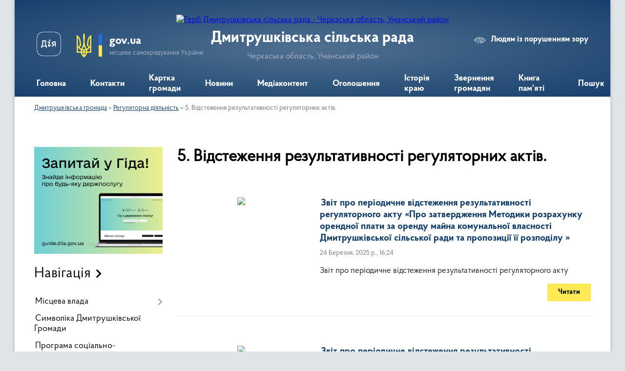

--- FILE ---
content_type: text/html; charset=UTF-8
request_url: https://dmytrushkivska-gromada.gov.ua/5-vidstezhennya-rezultativnosti-regulyatornih-aktiv-11-23-32-23-05-2019/
body_size: 17216
content:
<!DOCTYPE html>
<html lang="uk">
<head>
	<!--[if IE]><meta http-equiv="X-UA-Compatible" content="IE=edge"><![endif]-->
	<meta charset="utf-8">
	<meta name="viewport" content="width=device-width, initial-scale=1">
	<!--[if IE]><script>
		document.createElement('header');
		document.createElement('nav');
		document.createElement('main');
		document.createElement('section');
		document.createElement('article');
		document.createElement('aside');
		document.createElement('footer');
		document.createElement('figure');
		document.createElement('figcaption');
	</script><![endif]-->
	<title>5. Відстеження результативності регуляторних актів. | Дмитрушківська сільська рада</title>
	<meta name="description" content="">
	<meta name="keywords" content="5., Відстеження, результативності, регуляторних, актів., |, Дмитрушківська, сільська, рада">

	
		<meta property="og:image" content="https://rada.info/upload/users_files/26261442/gerb/iC_1.png">
					
		<link rel="apple-touch-icon" sizes="57x57" href="https://gromada.org.ua/apple-icon-57x57.png">
	<link rel="apple-touch-icon" sizes="60x60" href="https://gromada.org.ua/apple-icon-60x60.png">
	<link rel="apple-touch-icon" sizes="72x72" href="https://gromada.org.ua/apple-icon-72x72.png">
	<link rel="apple-touch-icon" sizes="76x76" href="https://gromada.org.ua/apple-icon-76x76.png">
	<link rel="apple-touch-icon" sizes="114x114" href="https://gromada.org.ua/apple-icon-114x114.png">
	<link rel="apple-touch-icon" sizes="120x120" href="https://gromada.org.ua/apple-icon-120x120.png">
	<link rel="apple-touch-icon" sizes="144x144" href="https://gromada.org.ua/apple-icon-144x144.png">
	<link rel="apple-touch-icon" sizes="152x152" href="https://gromada.org.ua/apple-icon-152x152.png">
	<link rel="apple-touch-icon" sizes="180x180" href="https://gromada.org.ua/apple-icon-180x180.png">
	<link rel="icon" type="image/png" sizes="192x192"  href="https://gromada.org.ua/android-icon-192x192.png">
	<link rel="icon" type="image/png" sizes="32x32" href="https://gromada.org.ua/favicon-32x32.png">
	<link rel="icon" type="image/png" sizes="96x96" href="https://gromada.org.ua/favicon-96x96.png">
	<link rel="icon" type="image/png" sizes="16x16" href="https://gromada.org.ua/favicon-16x16.png">
	<link rel="manifest" href="https://gromada.org.ua/manifest.json">
	<meta name="msapplication-TileColor" content="#ffffff">
	<meta name="msapplication-TileImage" content="https://gromada.org.ua/ms-icon-144x144.png">
	<meta name="theme-color" content="#ffffff">
	
	
		<meta name="robots" content="">
	
    <link rel="preload" href="https://cdnjs.cloudflare.com/ajax/libs/font-awesome/5.9.0/css/all.min.css" as="style">
	<link rel="stylesheet" href="https://cdnjs.cloudflare.com/ajax/libs/font-awesome/5.9.0/css/all.min.css" integrity="sha512-q3eWabyZPc1XTCmF+8/LuE1ozpg5xxn7iO89yfSOd5/oKvyqLngoNGsx8jq92Y8eXJ/IRxQbEC+FGSYxtk2oiw==" crossorigin="anonymous" referrerpolicy="no-referrer" />

    <link rel="preload" href="//gromada.org.ua/themes/km2/css/styles_vip.css?v=3.34" as="style">
	<link rel="stylesheet" href="//gromada.org.ua/themes/km2/css/styles_vip.css?v=3.34">
	<link rel="stylesheet" href="//gromada.org.ua/themes/km2/css/48514/theme_vip.css?v=1769178931">
	
		<!--[if lt IE 9]>
	<script src="https://oss.maxcdn.com/html5shiv/3.7.2/html5shiv.min.js"></script>
	<script src="https://oss.maxcdn.com/respond/1.4.2/respond.min.js"></script>
	<![endif]-->
	<!--[if gte IE 9]>
	<style type="text/css">
		.gradient { filter: none; }
	</style>
	<![endif]-->

</head>
<body class="">

	<a href="#top_menu" class="skip-link link" aria-label="Перейти до головного меню (Alt+1)" accesskey="1">Перейти до головного меню (Alt+1)</a>
	<a href="#left_menu" class="skip-link link" aria-label="Перейти до бічного меню (Alt+2)" accesskey="2">Перейти до бічного меню (Alt+2)</a>
    <a href="#main_content" class="skip-link link" aria-label="Перейти до головного вмісту (Alt+3)" accesskey="3">Перейти до текстового вмісту (Alt+3)</a>




	
	<div class="wrap">
		
		<header>
			<div class="header_wrap">
				<div class="logo">
					<a href="https://dmytrushkivska-gromada.gov.ua/" id="logo" class="form_2">
						<img src="https://rada.info/upload/users_files/26261442/gerb/iC_1.png" alt="Герб Дмитрушківська сільська рада - Черкаська область, Уманський район">
					</a>
				</div>
				<div class="title">
					<div class="slogan_1">Дмитрушківська сільська рада</div>
					<div class="slogan_2">Черкаська область, Уманський район</div>
				</div>
				<div class="gov_ua_block">
					<a class="diia" href="https://diia.gov.ua/" target="_blank" rel="nofollow" title="Державні послуги онлайн"><img src="//gromada.org.ua/themes/km2/img/diia.png" alt="Логотип Diia"></a>
					<img src="//gromada.org.ua/themes/km2/img/gerb.svg" class="gerb" alt="Герб України">
					<span class="devider"></span>
					<div class="title">
						<b>gov.ua</b>
						<span>місцеве самоврядування України</span>
					</div>
				</div>
								<div class="alt_link">
					<a href="#" rel="nofollow" title="Режим високої контастності" onclick="return set_special('2d364d98a092f0601cb1d1abcccf927e3dc6aa58');">Людям із порушенням зору</a>
				</div>
								
				<section class="top_nav">
					<nav class="main_menu" id="top_menu">
						<ul>
														<li class="">
								<a href="https://dmytrushkivska-gromada.gov.ua/main/"><span>Головна</span></a>
																							</li>
														<li class="">
								<a href="https://dmytrushkivska-gromada.gov.ua/feedback/"><span>Контакти</span></a>
																							</li>
														<li class="">
								<a href="https://dmytrushkivska-gromada.gov.ua/structure/"><span>Картка громади</span></a>
																							</li>
														<li class="">
								<a href="https://dmytrushkivska-gromada.gov.ua/news/"><span>Новини</span></a>
																							</li>
														<li class="">
								<a href="https://dmytrushkivska-gromada.gov.ua/photo/"><span>Медіаконтент</span></a>
																							</li>
														<li class="">
								<a href="https://dmytrushkivska-gromada.gov.ua/ogoloshennya-13-33-54-15-03-2019/"><span>Оголошення</span></a>
																							</li>
														<li class=" has-sub">
								<a href="https://dmytrushkivska-gromada.gov.ua/istoriya-kraju-15-19-19-21-02-2019/"><span>Історія краю</span></a>
																<button onclick="return show_next_level(this);" aria-label="Показати підменю"></button>
																								<ul>
																		<li class="has-sub">
										<a href="https://dmytrushkivska-gromada.gov.ua/istoriya-sela-gerezhenivka-20-47-17-15-03-2019/">Історія села Гереженівка</a>
																				<button onclick="return show_next_level(this);" aria-label="Показати підменю"></button>
																														<ul>
																						<li>
												<a href="https://dmytrushkivska-gromada.gov.ua/minule-sela-20-00-34-18-03-2019/">Минуле села.</a>
											</li>
																																</ul>
																			</li>
																		<li>
										<a href="https://dmytrushkivska-gromada.gov.ua/istoriya-sela-pugachivka-21-36-11-15-03-2019/">Історія села Пугачівка</a>
																													</li>
																		<li>
										<a href="https://dmytrushkivska-gromada.gov.ua/istoriya-sela-stari-babani-21-41-12-15-03-2019/">Історія села Старі Бабани</a>
																													</li>
																		<li>
										<a href="https://dmytrushkivska-gromada.gov.ua/istoriya-sela-sobkivka-21-41-39-15-03-2019/">Історія села Собківка</a>
																													</li>
																		<li>
										<a href="https://dmytrushkivska-gromada.gov.ua/istoriya-sela-grodzeve-21-42-08-15-03-2019/">Історія села Гродзеве</a>
																													</li>
																		<li>
										<a href="https://dmytrushkivska-gromada.gov.ua/istoriya-sela-dmitrushki-21-42-33-15-03-2019/">Історія села Дмитрушки</a>
																													</li>
																		<li>
										<a href="https://dmytrushkivska-gromada.gov.ua/istoriya-sela-kosenivka-16-51-58-09-12-2021/">Історія села Косенівка</a>
																													</li>
																										</ul>
															</li>
														<li class=" has-sub">
								<a href="https://dmytrushkivska-gromada.gov.ua/zvernennya-gromadyan-13-56-42-25-09-2023/"><span>Звернення громадян</span></a>
																<button onclick="return show_next_level(this);" aria-label="Показати підменю"></button>
																								<ul>
																		<li>
										<a href="https://dmytrushkivska-gromada.gov.ua/grafik-prijomu-gromadyan-13-57-36-25-09-2023/">Графік прийому громадян</a>
																													</li>
																		<li>
										<a href="https://dmytrushkivska-gromada.gov.ua/normativnopravovi-akti-13-59-47-25-09-2023/">Нормативно-правові акти</a>
																													</li>
																		<li>
										<a href="https://dmytrushkivska-gromada.gov.ua/zapobigannya-proyavam-korupcii-14-01-02-25-09-2023/">Запобігання проявам корупції</a>
																													</li>
																										</ul>
															</li>
														<li class="">
								<a href="https://dmytrushkivska-gromada.gov.ua/kniga-pamyati-10-46-45-16-08-2024/"><span>Книга пам'яті</span></a>
																							</li>
																				</ul>
					</nav>
					&nbsp;
					<button class="menu-button" id="open-button"><i class="fas fa-bars"></i> Меню сайту</button>
					<a href="https://dmytrushkivska-gromada.gov.ua/search/" rel="nofollow" class="search_button">Пошук</a>
				</section>
				
			</div>
		</header>
				
		<section class="bread_crumbs">
		<div xmlns:v="http://rdf.data-vocabulary.org/#"><a href="/">Дмитрушківська громада</a> &raquo; <a href="/regulyatorna-diyalnist-20-09-39-13-05-2019/">Регуляторна діяльність</a> &raquo; <span aria-current="page">5. Відстеження результативності регуляторних актів.</span> </div>
	</section>
	
	<section class="center_block">
		<div class="row">
			<div class="grid-25 fr">
				<aside>
				
										<div class="diia_guide">
						<a href="https://guide.diia.gov.ua/" rel="nofollow" target="_blank" title="Гід державних послуг"><img src="https://gromada.org.ua/upload/diia_guide.jpg" alt="Банер - гід державних послуг"></a>
					</div>
									
										<div class="sidebar_title">Навігація</div>
										
					<nav class="sidebar_menu" id="left_menu">
						<ul>
														<li class=" has-sub">
								<a href="https://dmytrushkivska-gromada.gov.ua/misceva-vlada-09-13-53-02-07-2020/"><span>Місцева влада</span></a>
																<button onclick="return show_next_level(this);" aria-label="Показати підменю"></button>
																								<ul>
																		<li class="">
										<a href="https://dmytrushkivska-gromada.gov.ua/kerivnictvo-gromadi-14-09-22-06-03-2019/"><span>Керівництво громади</span></a>
																													</li>
																		<li class="">
										<a href="https://dmytrushkivska-gromada.gov.ua/deputatskij-korpus-14-11-37-06-03-2019/"><span>Депутатський корпус</span></a>
																													</li>
																		<li class="">
										<a href="https://dmytrushkivska-gromada.gov.ua/vikonavchij-komitet-14-22-18-06-03-2019/"><span>Виконавчий комітет</span></a>
																													</li>
																		<li class="">
										<a href="https://dmytrushkivska-gromada.gov.ua/postijni-komisii-14-18-15-06-03-2019/"><span>Постійні комісії / ради</span></a>
																													</li>
																		<li class="">
										<a href="https://dmytrushkivska-gromada.gov.ua/grafik-osobistogo-prijomu-gromadyan-posadovimi-osobami-silskoi-radi-ta-vikonavchogo-komitetu-dmitrushkivskoi-silskoi-radi-19-09-16-09-07-2019/"><span>ГРАФІК особистого прийому громадян посадовими особами сільської ради та виконавчого комітету Дмитрушківської  сільської ради</span></a>
																													</li>
																		<li class="">
										<a href="https://dmytrushkivska-gromada.gov.ua/grafik-osobistogo-prijomu-gromadyan-golovoju-zastupnikom-golovi-kerivnikom-aparatu-rajderzhadministracii-11-53-22-21-06-2024/"><span>ГРАФІК особистого прийому громадян головою, заступником голови, керівником апарату райдержадміністрації</span></a>
																													</li>
																										</ul>
															</li>
														<li class="">
								<a href="https://dmytrushkivska-gromada.gov.ua/simvolika-dmitrushkivskoi-gromadi-08-55-36-25-08-2020/"><span>Символіка Дмитрушківської Громади</span></a>
																							</li>
														<li class="">
								<a href="https://dmytrushkivska-gromada.gov.ua/programa-socialnoekonomichnogo-rozvitku-16-05-03-20-01-2022/"><span>Програма соціально-економічного розвитку</span></a>
																							</li>
														<li class=" has-sub">
								<a href="https://dmytrushkivska-gromada.gov.ua/programa-socialnoekonomichnogo-rozvitku-dmitrushkivskoi-silskoi-obednanoi-teritorialnoi-gromadi-na-20192020-roki-23-29-39-04-07-2019/"><span>Відділ соціально-економічного розвитку, торгівлі та публічних інвестицій</span></a>
																<button onclick="return show_next_level(this);" aria-label="Показати підменю"></button>
																								<ul>
																		<li class="">
										<a href="https://dmytrushkivska-gromada.gov.ua/opituvannya-12-53-02-23-03-2021/"><span>Опитування</span></a>
																													</li>
																		<li class="">
										<a href="https://dmytrushkivska-gromada.gov.ua/investicijna-karta-15-21-25-20-04-2021/"><span>Інвесторам</span></a>
																													</li>
																										</ul>
															</li>
														<li class="">
								<a href="https://dmytrushkivska-gromada.gov.ua/zahist-prav-ditej-14-45-09-14-11-2019/"><span>Служба у справах дітей</span></a>
																							</li>
														<li class="">
								<a href="https://dmytrushkivska-gromada.gov.ua/socialnij-zahist-naselennya-dmitrushkivskoi-silskoi-radi-09-55-39-02-07-2020/"><span>Соціальний захист населення</span></a>
																							</li>
														<li class="">
								<a href="https://dmytrushkivska-gromada.gov.ua/viddil-zemelnih-vidnosin-10-41-58-13-07-2020/"><span>Відділ земельних відносин</span></a>
																							</li>
														<li class=" has-sub">
								<a href="https://dmytrushkivska-gromada.gov.ua/finansovij-viddil-dmitrushkivskoi-silskoi-radi-15-35-28-18-08-2020/"><span>Фінансовий відділ</span></a>
																<button onclick="return show_next_level(this);" aria-label="Показати підменю"></button>
																								<ul>
																		<li class=" has-sub">
										<a href="https://dmytrushkivska-gromada.gov.ua/2019-11-40-48-03-03-2021/"><span>2019</span></a>
																				<button onclick="return show_next_level(this);" aria-label="Показати підменю"></button>
																														<ul>
																						<li><a href="https://dmytrushkivska-gromada.gov.ua/zvit-pro-vikonannya-pasportiv-bjudzhetnih-program-miscevogo-bjudzhetu-za-2019-rik-09-52-49-11-09-2020/"><span>Звіт про виконання паспортів бюджетних програм місцевого бюджету за 2019 рік.</span></a></li>
																																</ul>
																			</li>
																		<li class=" has-sub">
										<a href="https://dmytrushkivska-gromada.gov.ua/2020-11-41-04-03-03-2021/"><span>2020</span></a>
																				<button onclick="return show_next_level(this);" aria-label="Показати підменю"></button>
																														<ul>
																						<li><a href="https://dmytrushkivska-gromada.gov.ua/pasporta-bjudzhetnih-program-miscevogo-bjudzhetu-na-2020-rik-10-01-24-11-09-2020/"><span>Паспорта бюджетних програм місцевого бюджету на 2020 рік.</span></a></li>
																						<li><a href="https://dmytrushkivska-gromada.gov.ua/zvit-pro-vikonannya-bjudzhetnih-program-za-2020-rik-15-08-06-13-04-2021/"><span>Звіт про виконання паспортів бюджетних програм місцевого бюджету на 2020 рік</span></a></li>
																						<li><a href="https://dmytrushkivska-gromada.gov.ua/poyasnjuvalna-zapiska-do-richnogo-zvitu-za-2020-rik-po-dmitrushkivskij-silskij-tg-09-51-54-03-03-2021/"><span>Пояснювальна записка до річного звіту за 2020 рік по Дмитрушківській сільській ТГ.</span></a></li>
																						<li><a href="https://dmytrushkivska-gromada.gov.ua/zvit-pro-vikonannya-bjudzhetu-dobrovodivskoi-silskoi-radi-za-2020-rik-10-24-48-03-03-2021/"><span>Звіт про виконання бюджету Доброводівської сільської ради за 2020 рік.</span></a></li>
																						<li><a href="https://dmytrushkivska-gromada.gov.ua/zvit-pro-vikonannya-bjudzhetu-stepkivskoi-silskoi-radi-za-2020-rik-11-36-12-03-03-2021/"><span>Звіт про виконання бюджету Степківської сільської ради за 2020 рік.</span></a></li>
																						<li><a href="https://dmytrushkivska-gromada.gov.ua/zvit-pro-vikonannya-bjudzhetu-kosenivskoi-silskoi-radi-za-2020-rik-11-39-40-03-03-2021/"><span>Звіт про виконання бюджету Косенівської сільської ради за 2020 рік.</span></a></li>
																						<li><a href="https://dmytrushkivska-gromada.gov.ua/diyalnist-sr-14-03-48-25-09-2023/"><span>Діяльність СР</span></a></li>
																						<li><a href="https://dmytrushkivska-gromada.gov.ua/zvit-pro-vikonannya-bjudzhetu-sushkivskoi-silskoi-radi-za-2020-rik-10-30-38-12-05-2021/"><span>Звіт про виконання бюджету Сушківської сільської ради за 2020 рік.</span></a></li>
																						<li><a href="https://dmytrushkivska-gromada.gov.ua/zvit-pro-vikonannya-bjudzhetu-tanskoi-silskoi-radi-za-2020-rik-10-31-45-12-05-2021/"><span>Звіт про виконання бюджету Танської сільської ради за 2020 рік.</span></a></li>
																																</ul>
																			</li>
																		<li class=" has-sub">
										<a href="https://dmytrushkivska-gromada.gov.ua/2021-15-02-37-13-04-2021/"><span>2021</span></a>
																				<button onclick="return show_next_level(this);" aria-label="Показати підменю"></button>
																														<ul>
																						<li><a href="https://dmytrushkivska-gromada.gov.ua/bjudzhet-dmitrushkivskoi-silskoi-teritorialnoi-gromadi-na-2021-rik-19-46-14-08-01-2021/"><span>Бюджет Дмитрушківської сільської територіальної громади на 2021 рік.</span></a></li>
																						<li><a href="https://dmytrushkivska-gromada.gov.ua/paspart-finansovogo-viddilu-15-17-20-13-04-2021/"><span>Паспорти бюджетних програм</span></a></li>
																						<li><a href="https://dmytrushkivska-gromada.gov.ua/zmini-do-pasporta-bjudzhetnoi-programi-15-18-39-13-04-2021/"><span>Зміни до паспорта бюджетної програми</span></a></li>
																						<li><a href="https://dmytrushkivska-gromada.gov.ua/bjudzhetni-zapiti-na-20212023-roki-08-22-08-12-05-2021/"><span>Бюджетні запити на 2021-2023 роки</span></a></li>
																						<li><a href="https://dmytrushkivska-gromada.gov.ua/zvitpro-vikonannya-bjudzhetu--dmitrushkivskoi-stg--za-1-kvartal-2021-roku-10-09-30-28-05-2021/"><span>ЗВІТ про  виконання бюджету   Дмитрушківської СТГ   за 1  квартал  2021  року.</span></a></li>
																						<li><a href="https://dmytrushkivska-gromada.gov.ua/zvit-pro-pidsumki-vikonannya-bjudzhetu-dmitrushkivskoi-silskoi-radi-za-9-misyaciv-2021-roku-15-18-06-24-11-2021/"><span>Звіт про підсумки виконання бюджету Дмитрушківської сільської ради за 9 місяців 2021 року</span></a></li>
																																</ul>
																			</li>
																		<li class=" has-sub">
										<a href="https://dmytrushkivska-gromada.gov.ua/2022-15-18-46-24-11-2021/"><span>2022</span></a>
																				<button onclick="return show_next_level(this);" aria-label="Показати підменю"></button>
																														<ul>
																						<li><a href="https://dmytrushkivska-gromada.gov.ua/bjudzhet-dmitrushkivskoi-silskoi-teritorialnoi-gromadi-na-2022-rik-15-33-35-10-01-2022/"><span>Бюджет Дмитрушківської сільської територіальної громади на 2022 рік.</span></a></li>
																						<li><a href="https://dmytrushkivska-gromada.gov.ua/pasporti-bjudzhetnih-program-15-34-12-10-01-2022/"><span>Паспорти бюджетних програм</span></a></li>
																						<li><a href="https://dmytrushkivska-gromada.gov.ua/zmini-do-pasporta-bjudzhetnoi-programi-15-34-50-10-01-2022/"><span>Зміни до паспорта бюджетної програми</span></a></li>
																						<li><a href="https://dmytrushkivska-gromada.gov.ua/miscevi-finansovi-programi-15-39-11-10-01-2022/"><span>Місцеві фінансові програми</span></a></li>
																						<li><a href="https://dmytrushkivska-gromada.gov.ua/podatkove-zakonodavstvo-12-18-37-13-11-2022/"><span>Податкове законодавство.</span></a></li>
																						<li><a href="https://dmytrushkivska-gromada.gov.ua/zvit-pro-vikonannya-bjudzhetu-dmitrushkivskoi-silskoi-teritorialnoi-gromadi-za-2021-rik-16-06-31-04-02-2022/"><span>ЗВІТ ПРО ВИКОНАННЯ БЮДЖЕТУ ДМИТРУШКІВСЬКОЇ  СІЛЬСЬКОЇ ТЕРИТОРІАЛЬНОЇ  ГРОМАДИ ЗА 2021 РІК</span></a></li>
																						<li><a href="https://dmytrushkivska-gromada.gov.ua/zvit-pro-vikonannya-bjudzhetu-dmitrushkivskoi-silskoi-teritorialnoi-gromadi-za-2021-rik-16-24-59-04-02-2022/"><span>Звіт про  виконання бюджету Дмитрушківської сільської територіальної громади за 2021 рік</span></a></li>
																						<li><a href="https://dmytrushkivska-gromada.gov.ua/novini-10-02-58-27-04-2022/"><span>НОВИНИ</span></a></li>
																																</ul>
																			</li>
																		<li class=" has-sub">
										<a href="https://dmytrushkivska-gromada.gov.ua/2023-10-15-25-20-01-2023/"><span>2023</span></a>
																				<button onclick="return show_next_level(this);" aria-label="Показати підменю"></button>
																														<ul>
																						<li><a href="https://dmytrushkivska-gromada.gov.ua/bjudzhet-dmitrushkivskoi-silskoi-teritorialnoi-gromadi-na-2023-rik-10-24-35-20-01-2023/"><span>Бюджет Дмитрушківської сільської територіальної громади на 2023 рік</span></a></li>
																						<li><a href="https://dmytrushkivska-gromada.gov.ua/miscevi-finansovi-programi-10-27-02-20-01-2023/"><span>Місцеві фінансові програми</span></a></li>
																						<li><a href="https://dmytrushkivska-gromada.gov.ua/pasporti-bjudzhetnih-program-10-29-29-20-01-2023/"><span>Паспорти бюджетних програм</span></a></li>
																						<li><a href="https://dmytrushkivska-gromada.gov.ua/zmini-do-pasporta-bjudzhetnoi-programi-10-29-46-20-01-2023/"><span>Зміни до паспорта бюджетної програми</span></a></li>
																						<li><a href="https://dmytrushkivska-gromada.gov.ua/novini-10-30-08-20-01-2023/"><span>НОВИНИ</span></a></li>
																						<li><a href="https://dmytrushkivska-gromada.gov.ua/richnij-zvit-pro-vikonannya-bjudzhetu-po-dmitrushkivskij-silskij-teritorialnij-gromadi-za-2023-rik-10-10-48-01-03-2024/"><span>Річний звіт про виконання бюджету  по Дмитрушківській сільській територіальній громаді  за 2023 рік</span></a></li>
																						<li><a href="https://dmytrushkivska-gromada.gov.ua/zvit-pro-robotu-finansovogo-viddilu-za-2023-rik-10-23-05-01-03-2024/"><span>Звіт про роботу фінансового відділу за 2023 рік</span></a></li>
																																</ul>
																			</li>
																		<li class=" has-sub">
										<a href="https://dmytrushkivska-gromada.gov.ua/2024-10-11-15-01-03-2024/"><span>2024</span></a>
																				<button onclick="return show_next_level(this);" aria-label="Показати підменю"></button>
																														<ul>
																						<li><a href="https://dmytrushkivska-gromada.gov.ua/bjudzhet-dmitrushkivskoi-silskoi-teritorialnoi-groamdi-na-2024-rik-14-48-27-01-04-2024/"><span>Бюджет Дмитрушківської сільської територіальної гроамди на 2024 рік</span></a></li>
																																</ul>
																			</li>
																		<li class=" has-sub">
										<a href="https://dmytrushkivska-gromada.gov.ua/2025-14-42-25-14-02-2025/"><span>2025</span></a>
																				<button onclick="return show_next_level(this);" aria-label="Показати підменю"></button>
																														<ul>
																						<li><a href="https://dmytrushkivska-gromada.gov.ua/bjudzhet-dmitrushkivskoi-silskoi-teritorialnoi-groamdi-na-2025-rik-14-44-21-14-02-2025/"><span>Бюджет Дмитрушківської сільської територіальної гроамди на 2025 рік</span></a></li>
																																</ul>
																			</li>
																		<li class=" has-sub">
										<a href="https://dmytrushkivska-gromada.gov.ua/2026-rik-13-56-08-12-01-2026/"><span>2026</span></a>
																				<button onclick="return show_next_level(this);" aria-label="Показати підменю"></button>
																														<ul>
																						<li><a href="https://dmytrushkivska-gromada.gov.ua/bjudzhet-dmitrushkivskoi-silskoi-teritorialnoi-gromadi-na-2026-rik-13-57-31-12-01-2026/"><span>Бюджет Дмитрушківської сільської територіальної громади на 2026 рік</span></a></li>
																																</ul>
																			</li>
																										</ul>
															</li>
														<li class="">
								<a href="https://dmytrushkivska-gromada.gov.ua/pasport-dmitrushkivskoi-silskoi-radi-12-06-17-01-04-2019/"><span>Паспорт Дмитрушківської сільської ради</span></a>
																							</li>
														<li class=" has-sub">
								<a href="https://dmytrushkivska-gromada.gov.ua/vakansii-14-18-16-15-03-2019/"><span>Відділ організаційно-кадрової роботи</span></a>
																<button onclick="return show_next_level(this);" aria-label="Показати підменю"></button>
																								<ul>
																		<li class=" has-sub">
										<a href="https://dmytrushkivska-gromada.gov.ua/vakansii-11-36-37-15-06-2019/"><span>Вакансії</span></a>
																				<button onclick="return show_next_level(this);" aria-label="Показати підменю"></button>
																														<ul>
																						<li><a href="https://dmytrushkivska-gromada.gov.ua/pitannya-dlya-skladannya-pismovogo-ispitu-na-zamischennya-vakantnih-posad-10-47-57-04-10-2019/"><span>Питання для складання письмового іспиту на заміщення вакантних посад.</span></a></li>
																						<li><a href="https://dmytrushkivska-gromada.gov.ua/opriljudnennya-dokumentiv-pretendentiv-na-zamischennya-vakantnoi-posadi-kerivnika-komunalnogo-zakladu-10-29-11-21-10-2019/"><span>Оприлюднення документів претендентів на заміщення вакантної посади керівника комунального закладу.</span></a></li>
																																</ul>
																			</li>
																		<li class="">
										<a href="https://dmytrushkivska-gromada.gov.ua/vidznaki-14-34-22-12-09-2019/"><span>Нагороди</span></a>
																													</li>
																		<li class="">
										<a href="https://dmytrushkivska-gromada.gov.ua/zvilnennya-14-34-42-12-09-2019/"><span>Звільнення</span></a>
																													</li>
																		<li class="">
										<a href="https://dmytrushkivska-gromada.gov.ua/priznachennya-14-35-10-12-09-2019/"><span>Призначення</span></a>
																													</li>
																										</ul>
															</li>
														<li class=" has-sub">
								<a href="https://dmytrushkivska-gromada.gov.ua/viddil-osviti-dmitrushkivskoi-gromadi-15-38-04-14-11-2019/"><span>Відділ освіти</span></a>
																<button onclick="return show_next_level(this);" aria-label="Показати підменю"></button>
																								<ul>
																		<li class="">
										<a href="https://dmytrushkivska-gromada.gov.ua/zakladi-osviti-dmitrushkivskoi-gromadi-14-50-17-25-03-2019/"><span>Заклади освіти Дмитрушківської громади</span></a>
																													</li>
																		<li class="">
										<a href="https://dmytrushkivska-gromada.gov.ua/novini-13-45-09-12-03-2020/"><span>НОВИНИ</span></a>
																													</li>
																										</ul>
															</li>
														<li class=" has-sub">
								<a href="https://dmytrushkivska-gromada.gov.ua/civilnij-zahist-12-58-09-16-07-2019/"><span>Сектор з питань цивільного захисту, оборонної та мобілізаційної роботи, надзвичайних ситуацій, охорони праці, правопорядку виконавчого комітету Дмитрушківської сільської ради</span></a>
																<button onclick="return show_next_level(this);" aria-label="Показати підменю"></button>
																								<ul>
																		<li class=" has-sub">
										<a href="https://dmytrushkivska-gromada.gov.ua/oboronna-ta-mobilizacijna-robota-15-27-04-27-05-2024/"><span>Оборонна та мобілізаційна робота</span></a>
																				<button onclick="return show_next_level(this);" aria-label="Показати підменю"></button>
																														<ul>
																						<li><a href="https://dmytrushkivska-gromada.gov.ua/normativni-dokumenti-z-pitan-mobilizacijnoi-roboti-ta-vijskovogo-obliku-16-03-54-29-04-2025/"><span>Нормативні документи з питань мобілізаційної роботи та військового обліку</span></a></li>
																																</ul>
																			</li>
																		<li class=" has-sub">
										<a href="https://dmytrushkivska-gromada.gov.ua/ohorona-praci-09-45-39-27-05-2024/"><span>Охорона праці</span></a>
																				<button onclick="return show_next_level(this);" aria-label="Показати підменю"></button>
																														<ul>
																						<li><a href="https://dmytrushkivska-gromada.gov.ua/zakonodavchi-ta-rozporyadchi-dokumenti-z-ohoroni-praci-09-12-37-28-05-2024/"><span>Законодавчі та розпорядчі документи з охорони праці</span></a></li>
																																</ul>
																			</li>
																		<li class=" has-sub">
										<a href="https://dmytrushkivska-gromada.gov.ua/civilnij-zahist-09-46-21-27-05-2024/"><span>Цивільний захист</span></a>
																				<button onclick="return show_next_level(this);" aria-label="Показати підменю"></button>
																														<ul>
																						<li><a href="https://dmytrushkivska-gromada.gov.ua/komisiya-teb-ta-ns-15-52-04-06-06-2024/"><span>КОМІСІЯ ТЕБ та НС</span></a></li>
																						<li><a href="https://dmytrushkivska-gromada.gov.ua/zakonodavchi-ta-rozporyadchi-dokumenti-13-53-10-28-05-2024/"><span>Законодавчі та розпорядчі документи</span></a></li>
																																</ul>
																			</li>
																										</ul>
															</li>
														<li class=" has-sub">
								<a href="https://dmytrushkivska-gromada.gov.ua/centr-nadannya-administrativnih-poslug-vikonavchogo-komitetu-dmitrushkivskoi-silskoi-radi-16-32-16-02-11-2020/"><span>Центр надання адміністративних послуг ЦНАП</span></a>
																<button onclick="return show_next_level(this);" aria-label="Показати підменю"></button>
																								<ul>
																		<li class=" has-sub">
										<a href="https://dmytrushkivska-gromada.gov.ua/derzhavnij-reestrator-rechovih-prav-na-neruhome-majno-ta-ih-obtyazhen-22-26-07-10-06-2019/"><span>Державний реєстратор речових прав на нерухоме майно та їх обтяжень</span></a>
																				<button onclick="return show_next_level(this);" aria-label="Показати підменю"></button>
																														<ul>
																						<li><a href="https://dmytrushkivska-gromada.gov.ua/osnovna-informaciya-22-32-38-10-06-2019/"><span>Основна інформація.</span></a></li>
																						<li><a href="https://dmytrushkivska-gromada.gov.ua/grafik-prijomu-gromadyan-22-36-31-10-06-2019/"><span>Графік прийому громадян.</span></a></li>
																						<li><a href="https://dmytrushkivska-gromada.gov.ua/rekviziti-15-23-01-04-03-2020/"><span>Реквізити</span></a></li>
																						<li><a href="https://dmytrushkivska-gromada.gov.ua/ogoloshennya-22-38-47-10-06-2019/"><span>Адміністративний збір (плата) за проведення реєстраційних дій та за надання інформації з Державного реєстру речових прав на нерухоме майно у 2021 році.</span></a></li>
																						<li><a href="https://dmytrushkivska-gromada.gov.ua/novini-22-39-04-10-06-2019/"><span>Новини</span></a></li>
																																</ul>
																			</li>
																										</ul>
															</li>
														<li class="">
								<a href="https://dmytrushkivska-gromada.gov.ua/viddil-zhkg-mistobuduvannya-ta-arhitekturi-13-43-55-07-08-2023/"><span>Відділ ЖКГ, містобудування та архітектури</span></a>
																							</li>
														<li class=" has-sub">
								<a href="https://dmytrushkivska-gromada.gov.ua/komunalnij-zaklad-centr-nadannya-socialnih-poslug-dmitrushkivskoi-silskoi-radi-07-33-17-02-01-2023/"><span>Комунальний заклад "Центр надання соціальних послуг " Дмитрушківської сільської ради</span></a>
																<button onclick="return show_next_level(this);" aria-label="Показати підменю"></button>
																								<ul>
																		<li class="">
										<a href="https://dmytrushkivska-gromada.gov.ua/zapobigannya-ta-protidiya-nasilstvu-09-10-10-06-07-2023/"><span>Запобігання та протидія насильству</span></a>
																													</li>
																		<li class="">
										<a href="https://dmytrushkivska-gromada.gov.ua/oficijni-dokumenti-15-39-27-10-04-2023/"><span>Офіційні документи</span></a>
																													</li>
																		<li class="">
										<a href="https://dmytrushkivska-gromada.gov.ua/novini-15-40-15-10-04-2023/"><span>Новини</span></a>
																													</li>
																		<li class="">
										<a href="https://dmytrushkivska-gromada.gov.ua/zapobigannya-ta-protidiya-torgivli-ljudmi-09-02-23-29-12-2023/"><span>Запобігання та протидія торгівлі людьми</span></a>
																													</li>
																		<li class="">
										<a href="https://dmytrushkivska-gromada.gov.ua/zabezpechennya-rivnih-prav-ta-mozhlivostej-zhinok-i-cholovikiv-15-32-27-14-04-2025/"><span>Забезпечення рівних прав та можливостей жінок і чоловіків</span></a>
																													</li>
																										</ul>
															</li>
														<li class="">
								<a href="https://dmytrushkivska-gromada.gov.ua/kampanii-rekrutingu-gvardiya-nastupu-09-55-46-10-02-2023/"><span>Кампанії рекрутингу "Гвардія Наступу", Міста Героїв</span></a>
																							</li>
														<li class="">
								<a href="https://dmytrushkivska-gromada.gov.ua/aktivni-parki-11-59-30-09-06-2021/"><span>Активні  парки</span></a>
																							</li>
														<li class="">
								<a href="https://dmytrushkivska-gromada.gov.ua/publichna-informaciya-14-28-36-02-02-2022/"><span>Публічна інформація</span></a>
																							</li>
														<li class=" has-sub">
								<a href="https://dmytrushkivska-gromada.gov.ua/veteranska-politika-14-57-01-04-11-2024/"><span>ВЕТЕРАНСЬКА ПОЛІТИКА</span></a>
																<button onclick="return show_next_level(this);" aria-label="Показати підменю"></button>
																								<ul>
																		<li class="">
										<a href="https://dmytrushkivska-gromada.gov.ua/grafik-prijomu-14-42-11-27-03-2025/"><span>Графік прийому</span></a>
																													</li>
																		<li class="">
										<a href="https://dmytrushkivska-gromada.gov.ua/kontakti-13-45-44-13-11-2024/"><span>КОНТАКТИ</span></a>
																													</li>
																										</ul>
															</li>
														<li class=" has-sub">
								<a href="https://dmytrushkivska-gromada.gov.ua/ochischennya-vladi-15-14-36-12-09-2019/"><span>Очищення влади</span></a>
																<button onclick="return show_next_level(this);" aria-label="Показати підменю"></button>
																								<ul>
																		<li class="">
										<a href="https://dmytrushkivska-gromada.gov.ua/dokumenti-15-15-59-12-09-2019/"><span>Документи</span></a>
																													</li>
																		<li class=" has-sub">
										<a href="https://dmytrushkivska-gromada.gov.ua/dostup-do-publichnoi-informacii-10-02-20-28-08-2019/"><span>Доступ до публічної інформації</span></a>
																				<button onclick="return show_next_level(this);" aria-label="Показати підменю"></button>
																														<ul>
																						<li><a href="https://dmytrushkivska-gromada.gov.ua/normativnopravova-baza-10-02-55-28-08-2019/"><span>Нормативно-правова база.</span></a></li>
																						<li><a href="https://dmytrushkivska-gromada.gov.ua/reestr-naboriv-danih-yaki-pidlyagajut-opriljudnennju-u-formi-vidkritih-danih-10-04-15-28-08-2019/"><span>Реєстр наборів даних, які підлягають оприлюдненню у формі відкритих даних.</span></a></li>
																																</ul>
																			</li>
																		<li class="">
										<a href="https://dmytrushkivska-gromada.gov.ua/perevirka-pretendentiv-na-posadu-15-17-41-12-09-2019/"><span>Перевірка претендентів на посаду</span></a>
																													</li>
																										</ul>
															</li>
														<li class="">
								<a href="https://dmytrushkivska-gromada.gov.ua/mentalne-zdorovya-17-09-58-11-11-2025/"><span>Ментальне здоров'я</span></a>
																							</li>
														<li class="">
								<a href="https://dmytrushkivska-gromada.gov.ua/evidnovlennya-09-27-48-14-08-2025/"><span>єВідновлення</span></a>
																							</li>
														<li class="">
								<a href="https://dmytrushkivska-gromada.gov.ua/misceva-investicijna-rada-z-pitan-rozpodilu-publichnih-investicij-09-03-33-06-11-2025/"><span>Місцева інвестиційна рада з питань розподілу публічних інвестицій</span></a>
																							</li>
														<li class="">
								<a href="https://dmytrushkivska-gromada.gov.ua/strategiya-rozvitku-gromadi-12-12-47-02-07-2019/"><span>Стратегія розвитку</span></a>
																							</li>
														<li class=" has-sub">
								<a href="https://dmytrushkivska-gromada.gov.ua/centr-kulturi-dozvillya-ta-sportu-dmitrushkivskoi-gromadi-16-17-30-14-11-2019/"><span>Комунальний заклад "Центр культури, дозвілля та спорту"</span></a>
																<button onclick="return show_next_level(this);" aria-label="Показати підменю"></button>
																								<ul>
																		<li class="">
										<a href="https://dmytrushkivska-gromada.gov.ua/majstri-narodnogo-mistectva-dmitrushkivskoi-gromadi-16-18-45-14-11-2019/"><span>Майстри народного мистецтва Дмитрушківської громади</span></a>
																													</li>
																										</ul>
															</li>
														<li class=" has-sub">
								<a href="https://dmytrushkivska-gromada.gov.ua/skp-dmitrushki-dmitrushkivskoi-silskoi-radi-09-26-28-02-07-2020/"><span>СКП "Дмитрушки"</span></a>
																<button onclick="return show_next_level(this);" aria-label="Показати підменю"></button>
																								<ul>
																		<li class="">
										<a href="https://dmytrushkivska-gromada.gov.ua/statut-silskogo-komunalnogo-pidpriemstva-dmitrushki-22-33-05-15-03-2019/"><span>Статут сільського комунального підприємства «ДМИТРУШКИ»</span></a>
																													</li>
																		<li class="">
										<a href="https://dmytrushkivska-gromada.gov.ua/ogoloshennya-09-27-17-02-07-2020/"><span>Оголошення</span></a>
																													</li>
																										</ul>
															</li>
														<li class="active has-sub">
								<a href="https://dmytrushkivska-gromada.gov.ua/regulyatorna-diyalnist-20-09-39-13-05-2019/"><span>Регуляторна діяльність</span></a>
																<button onclick="return show_next_level(this);" aria-label="Показати підменю"></button>
																								<ul>
																		<li class="">
										<a href="https://dmytrushkivska-gromada.gov.ua/1-normativnopravova-baza-11-21-18-23-05-2019/"><span>1. Нормативно-правова база.</span></a>
																													</li>
																		<li class="">
										<a href="https://dmytrushkivska-gromada.gov.ua/2-planuvannya-diyalnosti-11-22-02-23-05-2019/"><span>2. Планування діяльності.</span></a>
																													</li>
																		<li class=" has-sub">
										<a href="https://dmytrushkivska-gromada.gov.ua/3-opriljudnennya-proektiv-regulyatornih-aktiv-ta-analizu-regulyatornogo-vplivu-11-22-26-23-05-2019/"><span>3. Оприлюднення проектів регуляторних актів та аналізу регуляторного впливу.</span></a>
																				<button onclick="return show_next_level(this);" aria-label="Показати підменю"></button>
																														<ul>
																						<li><a href="https://dmytrushkivska-gromada.gov.ua/ediniij-podatok-20-14-07-13-05-2019/"><span>Єдиниий податок</span></a></li>
																						<li><a href="https://dmytrushkivska-gromada.gov.ua/zemelnij-podatok-20-14-29-13-05-2019/"><span>Земельний податок</span></a></li>
																						<li><a href="https://dmytrushkivska-gromada.gov.ua/neruhome-majno-20-14-46-13-05-2019/"><span>Нерухоме майно</span></a></li>
																						<li><a href="https://dmytrushkivska-gromada.gov.ua/turistichnij-zbir-20-15-21-13-05-2019/"><span>Туристичний збір</span></a></li>
																						<li><a href="https://dmytrushkivska-gromada.gov.ua/transportnij-podatok-20-15-05-13-05-2019/"><span>Транспортний податок</span></a></li>
																						<li><a href="https://dmytrushkivska-gromada.gov.ua/cnap-16-51-26-02-11-2020/"><span>ЦНАП</span></a></li>
																						<li><a href="https://dmytrushkivska-gromada.gov.ua/metodiki-rozrahunku-orendnoi-plati-za-orendu-majna-komunalnoi-vlasnosti-dmitrushkivskoi-silskoi-radi-ta-propozcii-ii-rozpodilu-11-12-45-08-02-2021/"><span>Методика розрахунку орендної плати за оренду майна комунальної власності Дмитрушківської сільської ради та пропозції її розподілу.</span></a></li>
																																</ul>
																			</li>
																		<li class=" has-sub">
										<a href="https://dmytrushkivska-gromada.gov.ua/4-dijuchi-regulyatorni-akti-11-22-58-23-05-2019/"><span>4. Діючі регуляторні акти.</span></a>
																				<button onclick="return show_next_level(this);" aria-label="Показати підменю"></button>
																														<ul>
																						<li><a href="https://dmytrushkivska-gromada.gov.ua/regulyatorni-akti-yaki-vtratili-chinnist-13-51-42-17-11-2021/"><span>Регуляторні акти які втратили чинність</span></a></li>
																																</ul>
																			</li>
																		<li class="active">
										<a href="https://dmytrushkivska-gromada.gov.ua/5-vidstezhennya-rezultativnosti-regulyatornih-aktiv-11-23-32-23-05-2019/"><span>5. Відстеження результативності регуляторних актів.</span></a>
																													</li>
																		<li class="">
										<a href="https://dmytrushkivska-gromada.gov.ua/6-informaciya-pro-zdijsnennya-regulyatornoi-diyalnosti-11-24-01-23-05-2019/"><span>6. Інформація про здійснення регуляторної діяльності.</span></a>
																													</li>
																		<li class="">
										<a href="https://dmytrushkivska-gromada.gov.ua/7-vidpovidalni-osobi-za-zdijsnennya-regulyatornoi-diyalnosti-11-24-45-23-05-2019/"><span>7. Відповідальні особи за здійснення регуляторної діяльності.</span></a>
																													</li>
																										</ul>
															</li>
														<li class="">
								<a href="https://dmytrushkivska-gromada.gov.ua/bezbar’ernist-10-37-55-03-07-2023/"><span>БЕЗБАР’ЄРНІСТЬ</span></a>
																							</li>
														<li class=" has-sub">
								<a href="https://dmytrushkivska-gromada.gov.ua/programi-13-51-42-05-08-2019/"><span>Програми Дмитрушківської сільської ради</span></a>
																<button onclick="return show_next_level(this);" aria-label="Показати підменю"></button>
																								<ul>
																		<li class=" has-sub">
										<a href="https://dmytrushkivska-gromada.gov.ua/2025-15-00-54-02-04-2025/"><span>2025</span></a>
																				<button onclick="return show_next_level(this);" aria-label="Показати підменю"></button>
																														<ul>
																						<li><a href="https://dmytrushkivska-gromada.gov.ua/programa-z-realizacii-planu-zahodiv-na-20252025-roki-z-realizacii-nacionalnoi-strategii-bezbarernogo-prostoru-v-ukraini-na-period-do-2030-ro-16-35-33-03-07-2025/"><span>Програма з реалізації плану заходів на 2025-2026 роки з реалізації Національної стратегії безбар'єрного простору в Україні на період до 2030 року на території Дмитрушківської сільської ради</span></a></li>
																						<li><a href="https://dmytrushkivska-gromada.gov.ua/programa-pidtrimki-simi-zapobigannya-domashnomu-nasilstvu-gendernoi-rivnosti-ta-protidii-torgivli-ljudmi-dmitrushkivskoi-teritorialnoi-groma-10-55-58-05-05-2025/"><span>Програма підтримки сім'ї, запобігання домашньому насильству, гендерної рівності та протидії торгівлі людьми Дмитрушківської територіальної громади на 2025 рік</span></a></li>
																						<li><a href="https://dmytrushkivska-gromada.gov.ua/programa-dlya-krivdnikiv-na-20252026-roki-11-03-12-05-05-2025/"><span>Програма для кривдників на 2025-2026 роки</span></a></li>
																						<li><a href="https://dmytrushkivska-gromada.gov.ua/programa-socialnoi-pidtrimki-veteraniv-vijni-zahisnikiv-i-zahisnic-ukraini-chleniv-ih-simej-ta-chleniv-simej-zagiblih-pomerlih-veteraniv-vij-11-12-08-05-05-2025/"><span>Програма соціальної підтримки ветеранів війни, захисників і захисниць України, членів їх сімей та членів сімей загиблих (померлих) ветеранів війни, захисників і захисниць України на 2025-2026 роки</span></a></li>
																						<li><a href="https://dmytrushkivska-gromada.gov.ua/programa-rozvitku-adaptivnogo-sportu-dlya-veteraniv-ta-veteranok-vijni-chleniv-ih-simej-ta-chleniv-simej-zagiblih-pomerlih-veteraniv-vijni-n-11-20-51-05-05-2025/"><span>Програма "Розвитку адаптивного спорту для ветеранів та ветеранок війни, членів їх сімей та членів сімей загиблих (померлих) ветеранів війни на 2025-2026 роки"</span></a></li>
																						<li><a href="https://dmytrushkivska-gromada.gov.ua/kompleksna-programa-rozvitku-osviti-dmitrushkivskoi-silskoi-radi-na-2025-rik-11-46-22-05-05-2025/"><span>Комплексна програма розвитку освіти Дмитрушківської сільської ради на 2025 рік</span></a></li>
																						<li><a href="https://dmytrushkivska-gromada.gov.ua/programa-socialnogo-zahistu-ta-pidtrimki-vnutrishno-peremischenih-osib-na-teritorii-dmitrushkivskoi-silskoi-radi-na-2025-rik-11-52-48-05-05-2025/"><span>Програма соціального захисту та  підтримки внутрішньо переміщених осіб на території Дмитрушківської сільської ради на 2025 рік</span></a></li>
																						<li><a href="https://dmytrushkivska-gromada.gov.ua/programa-zabezpechennya-nacionalnogo-sprotivu-na-20252026-roki-09-36-41-06-05-2025/"><span>Програма забезпечення національного спротиву на 2025-2026 роки</span></a></li>
																						<li><a href="https://dmytrushkivska-gromada.gov.ua/programa-finansovoi-pidtrimki-komunalnogo-zakladu-centr-nadannya-socialnih-poslug-dmitrushkivskoi-silskoi-radi-na-2025-rik-10-21-00-05-05-2025/"><span>Програма фінансової підтримки Комунального закладу "Центр надання соціальних послуг" Дмитрушківської сільської ради на 2025 рік</span></a></li>
																						<li><a href="https://dmytrushkivska-gromada.gov.ua/kompleksna-programa-turbota-na-2025-rik-10-42-39-03-04-2025/"><span>Комплексна програма "Турбота" на 2025 рік</span></a></li>
																						<li><a href="https://dmytrushkivska-gromada.gov.ua/programa-pidtrimki-ta-spivfinansuvannya-komunalnogo-nekomercijnogo-pidpriemstva-centr-pervinnoi-medikosanitarnoi-dopomogi-palanskoi-silskoi--10-55-07-03-04-2025/"><span>Програма підтримки та співфінансування комунального некомерційного підприємства "Центр первинної медико-санітарної допомоги" Паланської сільської ради на 2025 рік</span></a></li>
																						<li><a href="https://dmytrushkivska-gromada.gov.ua/programa-organizacii-pohovannya-vijskovosluzhbovciv-uchasnikiv-bojovih-dij-yaki-zaginuli-pomerli-pid-chas-prohodzhennya-vijskovoi-sluzhbi-na-11-30-29-03-04-2025/"><span>Програма організації поховання військовослужбовців, учасників бойових дій, які загинули (померли) під час проходження військової служби на 2024-2025 роки</span></a></li>
																						<li><a href="https://dmytrushkivska-gromada.gov.ua/programa-socialnoi-pidtrimki-uchasnikiv-operacii-obednanih-sil-ta-antiteroristichnoi-operacii-vijskovosluzhbovciv-scho-stoyat-na-zahisti-ukr-11-39-49-03-04-2025/"><span>Програма соціальної підтримки учасників операції об'єднаних сил та антитерористичної операції військовослужбовців, що стоять на захисті України у лавах Збройних силах України, членів їх сімей, вшанування пам'яті загиблих на 2025 рік</span></a></li>
																						<li><a href="https://dmytrushkivska-gromada.gov.ua/programa-vidpochinok-uchniv-15-klasiv-zakladiv-serednoi-osviti-dmitrushkivskoi-silskoi-radi-na-2025-rik-11-22-10-07-04-2025/"><span>Програма "Відпочинок учнів 1-5 класів закладів середньої освіти Дмитрушківської сільської ради" на 2025 рік"</span></a></li>
																						<li><a href="https://dmytrushkivska-gromada.gov.ua/programa-talanoviti-ta-obdarovani-diti-na-2025-rik-11-42-05-07-04-2025/"><span>Програма "Талановиті та обдаровані діти" на 2025 рік</span></a></li>
																						<li><a href="https://dmytrushkivska-gromada.gov.ua/programa-organizaciya-harchuvannya-ditej-doshkilnogo-viku-uchniv-14-klasiv-ta-ditej-pilgovih-kategorij-v-zakladah-osviti-dmitrushkivskoi-sil-11-49-27-07-04-2025/"><span>Програма "Організація харчування дітей дошкільного віку, учнів 1-4 класів та дітей пільгових категорій в закладах освіти Дмитрушківської сільської ради" на 2025 рік</span></a></li>
																						<li><a href="https://dmytrushkivska-gromada.gov.ua/zmini-do-kompleksnoi-programi-rozvitku-kulturi-molodi-ta-sportu-dmitrushkivskoi-silskoi-radi-na-20222025-roki-11-56-02-07-04-2025/"><span>Зміни до комплексної програми розвитку культури, молоді та спорту Дмитрушківської сільської ради на 2022-2025 роки</span></a></li>
																						<li><a href="https://dmytrushkivska-gromada.gov.ua/cilova-socialna-programa-molod-gromadi-na-2025-rik-12-01-14-07-04-2025/"><span>Цільова соціальна програма "Молодь громади" на 2025 рік</span></a></li>
																						<li><a href="https://dmytrushkivska-gromada.gov.ua/programa-rozvitku-dorozhnoi-infrastrukturi-remontu-ta-utrimannya-avtomobilnih-dorig-zagalnogo-koristuvannya-miscevogo-znachennya-i-dorig-kom-12-53-03-07-04-2025/"><span>Програма розвитку дорожньої інфраструктури, ремонту та утримання автомобільних доріг загального користування місцевого значення і доріг комунальної власності у населених пунктах Дмитрушківської сільської ради на 2025 рік</span></a></li>
																						<li><a href="https://dmytrushkivska-gromada.gov.ua/programa-rozvitok-zhitlovokomunalnogo-gospodarstva-ta-blagoustroju-na-teritorii-dmitrushkivskoi-silskoi-radi-na-2025-rik-12-59-37-07-04-2025/"><span>Програма розвиток житлово-комунального господарства та благоустрою на території Дмитрушківської сільської ради на 2025 рік</span></a></li>
																						<li><a href="https://dmytrushkivska-gromada.gov.ua/programa-vidalennya-avarijnih-derev-na-teritorii-dmitrushkivskoi-sillskoi-radi-na-2025-rik-14-11-58-07-04-2025/"><span>Програма видалення аварійних дерев на території Дмитрушківської сільлської ради на 2025 рік</span></a></li>
																						<li><a href="https://dmytrushkivska-gromada.gov.ua/navigaciya-misceva-vlada-simvolika-dmitrushkivskoi-gromadi-normativni-dokumenti-programa-socialnoekonomichnogo-rozvitku-sektor-socialnoekono-14-24-02-07-04-2025/"><span>Програма фінансової підтримки СКП "Дмитрушки" Уманського району Черкаської області на 2025 рік</span></a></li>
																						<li><a href="https://dmytrushkivska-gromada.gov.ua/programa-ohoroni-navkolishnogo-seredovischa-dmitrushkivskoi-silskoi-radi-na-2025-rik-14-32-38-07-04-2025/"><span>Програма охорони навколишнього середовища Дмитрушківської сільської ради на 2025 рік</span></a></li>
																						<li><a href="https://dmytrushkivska-gromada.gov.ua/programa-finansuvannya-gromadskih-ta-inshih-robit-timchasovogo-harakteru-na-teritorii-dmitrushkivskoi-silskoi-radi-na-2025-roci-14-39-52-07-04-2025/"><span>Програма фінансування громадських та інших робіт тимчасового характеру на території Дмитрушківської сільської ради на 2025 році</span></a></li>
																						<li><a href="https://dmytrushkivska-gromada.gov.ua/programa-finansuvannya-delegovanih-povnovazhen-u-sferi-mistobuduvannya-ta-arhitekturi-na-20252026-roki-15-19-26-07-04-2025/"><span>Програма фінансування делегованих повноважень у сфері містобудування та архітектури на 2025-2026 роки</span></a></li>
																																</ul>
																			</li>
																		<li class=" has-sub">
										<a href="https://dmytrushkivska-gromada.gov.ua/programa-socialnoekonomichnogo-rozvitku-dmitrushkivskoi-silskoi-teritorialnoi-gromadi-10-35-35-09-01-2024/"><span>2024</span></a>
																				<button onclick="return show_next_level(this);" aria-label="Показати підменю"></button>
																														<ul>
																						<li><a href="https://dmytrushkivska-gromada.gov.ua/19-programa-reguljuvannya-chiselnosti-bezpritulnih-tvarin-u-naselenih-punktah-dmitrushkivskoi-silskoi-radi-na-20242025-roki-08-40-08-10-01-2024/"><span>19. Програма регулювання чисельності безпритульних тварин у населених пунктах Дмитрушківської сільської ради на 2024-2025 роки</span></a></li>
																						<li><a href="https://dmytrushkivska-gromada.gov.ua/programa-socialnoekonomichnogo-rozvitku-dmitrushkivskoi-silskoi-teritorialnoi-gromadi-na-2024-rik-10-45-43-09-01-2024/"><span>1. Програма соціально-економічного розвитку Дмитрушківської сільської територіальної громади на 2024 рік</span></a></li>
																						<li><a href="https://dmytrushkivska-gromada.gov.ua/programa-pidtrimki-ta-spiv-finansuvannya-komunalnogo-nekomercijnogo-pidpriemstva-centr-pervinnoi-medikosanitarnoi-dopomogi--palanskoi-silsko-10-58-11-09-01-2024/"><span>2. Програма підтримки  та  спів фінансування комунального некомерційного підприємства «Центр первинної медико-санітарної допомоги»   Паланської сільської ради на 2024 рік</span></a></li>
																						<li><a href="https://dmytrushkivska-gromada.gov.ua/kompleksna-programa-rozvitku-kulturi-molodi-ta-sportu-dmitrushkivskoi-silskoi-radi-na-20222025-13-30-01-09-01-2024/"><span>3. Комплексна програма розвитку культури, молоді та спорту Дмитрушківської сільської ради на 2022-2025</span></a></li>
																						<li><a href="https://dmytrushkivska-gromada.gov.ua/4-kompleksna-programa-rozvitku-osviti-dmitrushkivskoi-silskoi-radi-na-2024-rik-13-32-33-09-01-2024/"><span>4. Комплексна програма розвитку освіти Дмитрушківської сільської ради на 2024 рік</span></a></li>
																						<li><a href="https://dmytrushkivska-gromada.gov.ua/5-programa-vidpochinok-uchniv-15-klasiv-zakladiv-zagalnoi-serednoi-osviti-dmitrushkivskoi-silskoi-radi-na-2024-rik-13-33-34-09-01-2024/"><span>5. Програма «Відпочинок учнів 1-5 класів закладів загальної середньої освіти Дмитрушківської сільської ради» на 2024 рік</span></a></li>
																						<li><a href="https://dmytrushkivska-gromada.gov.ua/6-programa-organizaciya-harchuvannya-ditej-doshkilnogo-viku-uchniv-14-klasiv-ta-ditej-pilgovih-kategorij-v-zakladah-osviti-dmitrushkivskoi-s-13-33-58-09-01-2024/"><span>6. Програма « Організація харчування дітей дошкільного віку, учнів 1-4 класів та дітей пільгових категорій в закладах освіти Дмитрушківської сільської ради» на 2024 рік</span></a></li>
																						<li><a href="https://dmytrushkivska-gromada.gov.ua/7-programa-talanoviti-ta-obdarovani-diti-na-2024-rik-13-34-20-09-01-2024/"><span>7. Програма «Талановиті та обдаровані діти» на 2024 рік</span></a></li>
																						<li><a href="https://dmytrushkivska-gromada.gov.ua/8-programa-rozvitku-zhitlovokomunalnogo-gospodarstva-ta-blagoustroju-na-teritorii-dmitrushkivskoi-silskoi-radi-na-2024-rik-14-18-13-09-01-2024/"><span>8. Програма розвитку житлово-комунального господарства та благоустрою на території Дмитрушківської  сільської ради на 2024 рік</span></a></li>
																						<li><a href="https://dmytrushkivska-gromada.gov.ua/9-programa-rozvitku-skp-dmitrushki-umanskogo-rajonu-cherkaskoi-oblasti-na-2024-rik-14-30-31-09-01-2024/"><span>9. Програма розвитку СКП «Дмитрушки» Уманського району Черкаської області  на 2024 рік</span></a></li>
																						<li><a href="https://dmytrushkivska-gromada.gov.ua/10-programa-organizacii-ta-finansuvannya-gromadskih-ta-inshih-robit-timchasovogo-harakteru-na-teritorii-dmitrushkivskoi-silskoi-radi-u-2024--14-33-59-09-01-2024/"><span>10. Програма організації та фінансування громадських та інших робіт тимчасового характеру на території Дмитрушківської сільської ради  у 2024 році</span></a></li>
																						<li><a href="https://dmytrushkivska-gromada.gov.ua/11-programa-vidalennya-avarijnih-ta-nebezpechnih-derev-na-teritorii-dmitrushkivskoi-silskoi-radi-na-20242024-roki-14-36-04-09-01-2024/"><span>11. Програма видалення аварійних та небезпечних дерев на території  Дмитрушківської сільської ради  на 2024-2024 роки</span></a></li>
																						<li><a href="https://dmytrushkivska-gromada.gov.ua/12-programa-rozroblennya-onovlennya-mistobudivnoi-dokumentacii-sil-dmitrushkivskoi-silskoi-radi-na-20222025-roki-14-39-03-09-01-2024/"><span>12. Програма розроблення (оновлення) містобудівної документації сіл Дмитрушківської сільської ради на 2022-2025 роки</span></a></li>
																						<li><a href="https://dmytrushkivska-gromada.gov.ua/13-programa-ohoroni-prirodnogo-navkolishnogo-seredovischa-dmitrushkivskoi-silskoi-radi-na-2022-–-2024-roki-14-54-54-09-01-2024/"><span>13. Програма охорони природного навколишнього середовища Дмитрушківської сільської ради  на 2022 – 2024 роки</span></a></li>
																						<li><a href="https://dmytrushkivska-gromada.gov.ua/14-programa-socialnogo-zahistu-ditejsirit-ditej-pozbavlenih-batkivskogo-pikluvannya-ditejinvalidiv-ditej-yaki-potrapili-v-skladni-zhittevi-o-15-11-33-09-01-2024/"><span>14. Програма соціального захисту дітей-сиріт, дітей, позбавлених батьківського піклування, дітей-інвалідів, дітей, які потрапили  в складні  життєві обставини по Дмитрушківській сільській раді на 2024 рік</span></a></li>
																						<li><a href="https://dmytrushkivska-gromada.gov.ua/15-kompleksna-programa-turbota-na-2024-rik-15-14-15-09-01-2024/"><span>15. Комплексна програма «Турбота» на 2024 рік</span></a></li>
																						<li><a href="https://dmytrushkivska-gromada.gov.ua/16-programa-socialnoi-pidtrimki-uchasnikiv-operacii-ob’ednanih-sil-ta-antiteroristichnoi-operacii-vijskovosluzhbovciv-scho-stoyat-na-zahis-15-16-30-09-01-2024/"><span>16. Програма соціальної підтримки учасників операції об’єднаних сил та антитерористичної операції, військовослужбовців, що стоять на захисті України у лавах Збройних Сил України, членів їх сімей, вшанування пам’яті загиблих на 2024 рік</span></a></li>
																						<li><a href="https://dmytrushkivska-gromada.gov.ua/17-kompleksna-programa-stvorennya-materialnotehnichnogo-rezervu-dmitrushkivskoi-silskoi-radi-schodo-poperedzhennya-i-likvidacii-nadzvichajni-15-19-58-09-01-2024/"><span>17. Комплексна програма створення матеріально-технічного резерву Дмитрушківської сільської ради щодо попередження і ліквідації надзвичайних ситуацій у мирний час та у особливий період на 2024 рік</span></a></li>
																						<li><a href="https://dmytrushkivska-gromada.gov.ua/18-programa-zapobigannya-zagibeli-ljudej-na-vodnih-ob’ektah-dmitrushkivskoi-silskoi-radi-na-period-20242028-rokiv-15-44-33-09-01-2024/"><span>18. Програма запобігання загибелі людей на водних об’єктах Дмитрушківської сільської ради на період 2024-2028 років</span></a></li>
																																</ul>
																			</li>
																										</ul>
															</li>
														<li class=" has-sub">
								<a href="https://dmytrushkivska-gromada.gov.ua/dmitrushki-turistichni-11-26-30-13-11-2019/"><span>Дмитрушки туристичні</span></a>
																<button onclick="return show_next_level(this);" aria-label="Показати підменю"></button>
																								<ul>
																		<li class=" has-sub">
										<a href="https://dmytrushkivska-gromada.gov.ua/docs/"><span>Нормативні документи</span></a>
																				<button onclick="return show_next_level(this);" aria-label="Показати підменю"></button>
																														<ul>
																						<li><a href="https://dmytrushkivska-gromada.gov.ua/translyacii-zasidan-sesii-ta-postijnih-komisij-14-23-46-13-09-2024/"><span>Трансляції засідань сесії та постійних комісій</span></a></li>
																																</ul>
																			</li>
																										</ul>
															</li>
														<li class="">
								<a href="https://dmytrushkivska-gromada.gov.ua/dmitrushkivska-gromada-informue-10-15-31-06-09-2019/"><span>Інформуємо жителів Дмитрушківської громади</span></a>
																							</li>
														<li class="">
								<a href="https://dmytrushkivska-gromada.gov.ua/dlya-vpo-13-57-43-23-08-2022/"><span>Інформація для ВПО</span></a>
																							</li>
														<li class="">
								<a href="https://dmytrushkivska-gromada.gov.ua/konsultacii-z-gromadskistju-08-50-16-13-07-2023/"><span>Консультації з громадськістю</span></a>
																							</li>
														<li class="">
								<a href="https://dmytrushkivska-gromada.gov.ua/informacii-pro-privatizaciju-ob’ekta-derzhmajna-15-55-11-27-03-2023/"><span>Інформації про приватизацію об’єкта держмайна</span></a>
																							</li>
														<li class="">
								<a href="https://dmytrushkivska-gromada.gov.ua/dogovori-na-orendu-primischen-dmitrushkivskoi-silskoi-radi-14-13-36-16-02-2021/"><span>ДОГОВОРИ на оренду приміщень Дмитрушківської сільської ради.</span></a>
																							</li>
														<li class="">
								<a href="https://dmytrushkivska-gromada.gov.ua/obgruntuvannya-tehnichnih-ta-chkisnih-harakteristik-predmeta-zakupivli-jogo-ochikuvanoi-vartosti-taabo-rozmiru-bjudzhetnogo-priznachennya-v--14-55-57-/"><span>Обгрунтування технічних та якісних характеристик предмета закупівлі, його очікуваної вартості та/або розміру бюджетного призначення в межах закупівлі.</span></a>
																							</li>
														<li class="">
								<a href="https://dmytrushkivska-gromada.gov.ua/vibori-2020-11-41-22-12-10-2020/"><span>Вибори 2020</span></a>
																							</li>
													</ul>
						
												
					</nav>

											<div class="sidebar_title">Публічні закупівлі</div>	
<div class="petition_block">

		<p><a href="https://dmytrushkivska-gromada.gov.ua/prozorro/" title="Публічні закупівлі Прозорро"><img src="//gromada.org.ua/themes/km2/img/prozorro_logo.png?v=2025" alt="Prozorro"></a></p>
	
		<p><a href="https://dmytrushkivska-gromada.gov.ua/openbudget/" title="Відкритий бюджет"><img src="//gromada.org.ua/themes/km2/img/openbudget_logo.png?v=2025" alt="OpenBudget"></a></p>
	
		<p><a href="https://dmytrushkivska-gromada.gov.ua/plans/" title="План державних закупівель"><img src="//gromada.org.ua/themes/km2/img/plans_logo.png?v=2025" alt="План державних закупівель"></a></p>
	
</div>									
					
					
					
					
										<div id="banner_block">

						<p style="text-align: center;"><img alt="Фото без опису"  src="https://rada.info/upload/users_files/26261442/fa4030ab86776bb32c2025a527ce5543.jpg" style="width: 350px; height: 348px;" /></p>

<p style="text-align: center;">&nbsp;</p>

<p style="text-align: center;"><a rel="nofollow" href="https://ukrveteran.ck.gov.ua/"><img alt="Фото без опису"  src="https://rada.info/upload/users_files/26261442/960a39e7194f483b849280cf4cede05b.png" style="width: 350px; height: 92px;" /></a></p>

<p style="text-align: center;">&nbsp;</p>

<p style="text-align: center;"><a rel="nofollow" href="https://diia.gov.ua/"><img alt="Фото без опису"  src="https://rada.info/upload/users_files/26261442/5667034b216bd97380bbd085c4d12af6.png" style="width: 300px; height: 169px;" /></a></p>

<p style="text-align: center;"><a rel="nofollow" href="https://guide.diia.gov.ua/"><img alt="Фото без опису"  src="https://rada.info/upload/users_files/26261442/aa1da45c0ba62ee71af1e1244b2e49b4.jpg" style="width: 300px; height: 250px;" /></a></p>

<p style="text-align: center;"><a rel="nofollow" href="https://center.diia.gov.ua/"><img alt="Фото без опису"  src="https://rada.info/upload/users_files/26261442/a732b151aed8ad1227e4c2430cf47626.jpg" style="width: 300px; height: 199px;" /></a></p>

<p style="text-align: center;"><a rel="nofollow" href="http://dmytrushkivska.gromada.org.ua/news/1609758354/" target="_top"><img alt="Фото без опису"  src="https://rada.info/upload/users_files/26261442/b91b291d26aa7e69c5ca6b5045a1403a.png" style="width: 300px; height: 177px;" /></a></p>

<p style="text-align: center;"><a rel="nofollow" href="https://dmytrushkivska-gromada.gov.ua/miscevi-podatki-ta-zbori-15-21-35-25-03-2019/"><img alt="Фото без опису"  src="https://rada.info/upload/users_files/26261442/9601b0f941f62b64187aff3356e774a7.png" style="width: 350px; height: 171px;" /></a></p>

<p style="text-align: center;"><a rel="nofollow" href="https://teplo.gov.ua/" target="_blank"><img alt="Фото без опису"  src="https://rada.info/upload/users_files/26261442/c499c92ef1b1b04e5838839d5e2c7a3a.jpg" style="width: 262px; height: 171px;" /></a></p>

<p style="text-align: center;"><img alt="Фото без опису"  src="https://chk.dcz.gov.ua/" style="width: 273px; height: 290px;" /><a rel="nofollow" href="https://chk.dcz.gov.ua/" target="_blank"><img alt="Фото без опису"  src="https://rada.info/upload/users_files/26261442/74f570b754b9abfc18bc2594732821a4.jpg" style="width: 262px; height: 278px;" /></a></p>

<p style="text-align: center;"><a rel="nofollow" href="https://www.dcz.gov.ua/" target="_blank"><img alt="Фото без опису"  src="https://rada.info/upload/users_files/26261442/19a8100327cbdefb829cede506f39586.jpg" style="width: 262px; height: 175px;" /></a></p>

<p style="text-align: center;"><a rel="nofollow" href="https://legalaid.gov.ua/" target="_top"><img alt="Фото без опису"  src="https://rada.info/upload/users_files/26261442/78485250fa20b69862e05faad602e0f6.jpg" style="width: 262px; height: 341px;" /></a></p>

<p style="text-align: center;"><a rel="nofollow" href="http://www.sqe.gov.ua/index.php/uk-ua/" target="_blank"><img alt="Фото без опису"  src="https://rada.info/upload/users_files/26261442/e2927c2bb7756a0dbc49fb2bebfacd1d.png" style="width: 350px; height: 91px;" /></a></p>

<p style="text-align: center;"><a rel="nofollow" href="https://atu.net.ua/"><img alt="Фото без опису"  src="https://rada.info/upload/users_files/26261442/133913f7a9c813c50cb329b1fba7b3fc.jpg" style="width: 200px; height: 200px;" /></a></p>

<p style="text-align: center;">&nbsp;</p>

<p style="text-align:center"><a rel="nofollow" href="https://map.geoportalua.com/ua/otg/7124382500"><img alt="Фото без опису"  src="https://s1.hostingkartinok.com/uploads/thumbs/2021/06/9c33de39466aa84fdd52048ab375d710.png" style="height:98px; width:260px" /></a></p>

<p style="text-align:center"><a rel="nofollow" href="https://dmytrushkivska-gromada.gov.ua/obgruntuvannya-tehnichnih-ta-chkisnih-harakteristik-predmeta-zakupivli-jogo-ochikuvanoi-vartosti-taabo-rozmiru-bjudzhetnogo-priznachennya-v--14-55-57-/"><img alt="Фото без опису"  src="https://rada.info/upload/users_files/26261442/456a25adca00b0ae380b595f723a57d6.jpg" style="width: 260px; height: 100px;" /></a></p>

<p>&nbsp;</p>
						<div class="clearfix"></div>

						
						<div class="clearfix"></div>

					</div>
				
				</aside>
			</div>
			<div class="grid-75">

				<main id="main_content">

																		<h1>5. Відстеження результативності регуляторних актів.</h1>
    


	


<div class="clearfix"></div>

	
	<div class="row news">
									<div class="grid-100">
					<div class="one_news_col">
						<div class="row">
							<div class="grid-30">
																<a href="https://dmytrushkivska-gromada.gov.ua/news/1742826357/" class="news_img">
									<img src="https://rada.info/upload/users_files/26261442/gerb/iC_1.png">
									<span class="mask">
										<img class="svg ico" src="//gromada.org.ua/themes/km2/img/ico/news_ico.svg">
									</span>
								</a>
															</div>
							<div class="grid-70">
								<div class="news_title">
									<a href="https://dmytrushkivska-gromada.gov.ua/news/1742826357/">Звіт про періодичне відстеження результативності регуляторного акту «Про затвердження  Методики розрахунку орендної плати за оренду майна комунальної власності Дмитрушківської сільської ради та пропозиції її розподілу »</a>
								</div>
								<div class="news_date">
									24 Березня, 2025 р., 16:24
								</div>
								<div class="news_preview">
									Звіт про періодичне відстеження результативності регуляторного акту
								</div>
								<div class="news_read_more">
									<a href="https://dmytrushkivska-gromada.gov.ua/news/1742826357/" class="btn btn-yellow">Читати</a>
								</div>
							</div>
							<div class="clearfix"></div>
						</div>
					</div>
				</div>
												<div class="grid-100">
					<div class="one_news_col">
						<div class="row">
							<div class="grid-30">
																<a href="https://dmytrushkivska-gromada.gov.ua/news/1742826252/" class="news_img">
									<img src="https://rada.info/upload/users_files/26261442/19357da533a8e96958ae69ab958acb7f.png">
									<span class="mask">
										<img class="svg ico" src="//gromada.org.ua/themes/km2/img/ico/news_ico.svg">
									</span>
								</a>
															</div>
							<div class="grid-70">
								<div class="news_title">
									<a href="https://dmytrushkivska-gromada.gov.ua/news/1742826252/">Звіт про  періодичне відстеження результативності регуляторного акту «Про затвердження  Положення про порядок передачі в оренду комунального майна Дмитрушківської сільської ради та забезпечення відносин у сфері комунального майна»</a>
								</div>
								<div class="news_date">
									24 Березня, 2025 р., 16:20
								</div>
								<div class="news_preview">
									
								</div>
								<div class="news_read_more">
									<a href="https://dmytrushkivska-gromada.gov.ua/news/1742826252/" class="btn btn-yellow">Читати</a>
								</div>
							</div>
							<div class="clearfix"></div>
						</div>
					</div>
				</div>
												<div class="grid-100">
					<div class="one_news_col">
						<div class="row">
							<div class="grid-30">
																<a href="https://dmytrushkivska-gromada.gov.ua/news/1712233532/" class="news_img">
									<img src="https://rada.info/upload/users_files/26261442/bb2a55b751f8abaef454cff2b3e721d2.png">
									<span class="mask">
										<img class="svg ico" src="//gromada.org.ua/themes/km2/img/ico/news_ico.svg">
									</span>
								</a>
															</div>
							<div class="grid-70">
								<div class="news_title">
									<a href="https://dmytrushkivska-gromada.gov.ua/news/1712233532/">Звіт про періодичне відстеження результативності рішення Дмитрушківської сільської ради від 28.06.2019 №4-25/VІІ «Про затвердження правил благоустрою населених пунктів Дмитрушківської ОТГ».</a>
								</div>
								<div class="news_date">
									04 Квітня, 2024 р., 15:23
								</div>
								<div class="news_preview">
									
								</div>
								<div class="news_read_more">
									<a href="https://dmytrushkivska-gromada.gov.ua/news/1712233532/" class="btn btn-yellow">Читати</a>
								</div>
							</div>
							<div class="clearfix"></div>
						</div>
					</div>
				</div>
												<div class="grid-100">
					<div class="one_news_col">
						<div class="row">
							<div class="grid-30">
																<a href="https://dmytrushkivska-gromada.gov.ua/news/1641382622/" class="news_img">
									<img src="https://rada.info/upload/users_files/26261442/c648c15fb97b8903a2abe7d362603352.png">
									<span class="mask">
										<img class="svg ico" src="//gromada.org.ua/themes/km2/img/ico/news_ico.svg">
									</span>
								</a>
															</div>
							<div class="grid-70">
								<div class="news_title">
									<a href="https://dmytrushkivska-gromada.gov.ua/news/1641382622/">ЗВІТ  про базове відстеження Рішення Дмитрушківської сільської ради від 26.06.2021 №8-1/VIІI «Про встановлення ставок єдиного податку на  території  Дмитрушківської сільської ради»</a>
								</div>
								<div class="news_date">
									11 Листопада, 2021 р., 13:35
								</div>
								<div class="news_preview">
									ЗВІТ &nbsp;
								</div>
								<div class="news_read_more">
									<a href="https://dmytrushkivska-gromada.gov.ua/news/1641382622/" class="btn btn-yellow">Читати</a>
								</div>
							</div>
							<div class="clearfix"></div>
						</div>
					</div>
				</div>
												<div class="grid-100">
					<div class="one_news_col">
						<div class="row">
							<div class="grid-30">
																<a href="https://dmytrushkivska-gromada.gov.ua/news/1641382539/" class="news_img">
									<img src="https://rada.info/upload/users_files/26261442/57004e7f8563e81e55b956306c204ca8.png">
									<span class="mask">
										<img class="svg ico" src="//gromada.org.ua/themes/km2/img/ico/news_ico.svg">
									</span>
								</a>
															</div>
							<div class="grid-70">
								<div class="news_title">
									<a href="https://dmytrushkivska-gromada.gov.ua/news/1641382539/">ЗВІТ  про базове відстеження Рішення Дмитрушківської сільської ради від 26.06.2021 №8-4/VIІI «Про встановлення транспортного податку на території  сіл Дмитрушківської сільської ради»</a>
								</div>
								<div class="news_date">
									11 Листопада, 2021 р., 13:33
								</div>
								<div class="news_preview">
									&nbsp;
								</div>
								<div class="news_read_more">
									<a href="https://dmytrushkivska-gromada.gov.ua/news/1641382539/" class="btn btn-yellow">Читати</a>
								</div>
							</div>
							<div class="clearfix"></div>
						</div>
					</div>
				</div>
												<div class="grid-100">
					<div class="one_news_col">
						<div class="row">
							<div class="grid-30">
																<a href="https://dmytrushkivska-gromada.gov.ua/news/1641382399/" class="news_img">
									<img src="https://rada.info/upload/users_files/26261442/7fa7692953f48ea19b1224a23a58e81a.png">
									<span class="mask">
										<img class="svg ico" src="//gromada.org.ua/themes/km2/img/ico/news_ico.svg">
									</span>
								</a>
															</div>
							<div class="grid-70">
								<div class="news_title">
									<a href="https://dmytrushkivska-gromada.gov.ua/news/1641382399/">ЗВІТ  про базове відстеження Рішення Дмитрушківської сільської ради від 24.06.2021 №8-2/VІII «Про встановлення ставок та пільг із сплати земельного податку»</a>
								</div>
								<div class="news_date">
									11 Листопада, 2021 р., 13:30
								</div>
								<div class="news_preview">
									ЗВІТ &nbsp;про базове відстеження Рішення Дмитрушківської сільської ради від 24.06.2021 №8-2/VІII &laquo;Про встановлення ставок та пільг із сплати земельного податку&raquo;
								</div>
								<div class="news_read_more">
									<a href="https://dmytrushkivska-gromada.gov.ua/news/1641382399/" class="btn btn-yellow">Читати</a>
								</div>
							</div>
							<div class="clearfix"></div>
						</div>
					</div>
				</div>
												<div class="grid-100">
					<div class="one_news_col">
						<div class="row">
							<div class="grid-30">
																<a href="https://dmytrushkivska-gromada.gov.ua/news/1641382226/" class="news_img">
									<img src="https://rada.info/upload/users_files/26261442/d89695bea30fea825343843f10377922.png">
									<span class="mask">
										<img class="svg ico" src="//gromada.org.ua/themes/km2/img/ico/news_ico.svg">
									</span>
								</a>
															</div>
							<div class="grid-70">
								<div class="news_title">
									<a href="https://dmytrushkivska-gromada.gov.ua/news/1641382226/">ЗВІТ  про базове відстеження Рішення Дмитрушківської сільської ради від 24.06.2021 №8-5/VII «Про встановлення туристичного збору на території сіл  Дмитрушківської сільської ради»</a>
								</div>
								<div class="news_date">
									11 Листопада, 2021 р., 13:26
								</div>
								<div class="news_preview">
									ЗВІТ &nbsp;
								</div>
								<div class="news_read_more">
									<a href="https://dmytrushkivska-gromada.gov.ua/news/1641382226/" class="btn btn-yellow">Читати</a>
								</div>
							</div>
							<div class="clearfix"></div>
						</div>
					</div>
				</div>
												<div class="grid-100">
					<div class="one_news_col">
						<div class="row">
							<div class="grid-30">
																<a href="https://dmytrushkivska-gromada.gov.ua/news/1641381970/" class="news_img">
									<img src="https://rada.info/upload/users_files/26261442/0bc83d57893a7d39eeee91a533ed6684.png">
									<span class="mask">
										<img class="svg ico" src="//gromada.org.ua/themes/km2/img/ico/news_ico.svg">
									</span>
								</a>
															</div>
							<div class="grid-70">
								<div class="news_title">
									<a href="https://dmytrushkivska-gromada.gov.ua/news/1641381970/">ЗВІТ  про базове відстеження Рішення Дмитрушківської сільської ради від 24.06.2021 №8-3/VIІI «Про встановлення ставок та пільг із сплати податку на нерухоме  майно, від’ємне від земельної ділянки»</a>
								</div>
								<div class="news_date">
									11 Листопада, 2021 р., 13:23
								</div>
								<div class="news_preview">
									ЗВІТ 
								</div>
								<div class="news_read_more">
									<a href="https://dmytrushkivska-gromada.gov.ua/news/1641381970/" class="btn btn-yellow">Читати</a>
								</div>
							</div>
							<div class="clearfix"></div>
						</div>
					</div>
				</div>
												<div class="grid-100">
					<div class="one_news_col">
						<div class="row">
							<div class="grid-30">
																<a href="https://dmytrushkivska-gromada.gov.ua/news/1605601963/" class="news_img">
									<img src="https://rada.info/upload/users_files/26261442/gerb/iC_1.png">
									<span class="mask">
										<img class="svg ico" src="//gromada.org.ua/themes/km2/img/ico/news_ico.svg">
									</span>
								</a>
															</div>
							<div class="grid-70">
								<div class="news_title">
									<a href="https://dmytrushkivska-gromada.gov.ua/news/1605601963/">ЗВІТ  про базове відстеження Рішення Дмитрушківської сільської ради від 26.05.2020 №22-7/VII «Про встановлення ставок та пільг із сплати земельного податку на 2021 рік».</a>
								</div>
								<div class="news_date">
									17 Листопада, 2020 р., 10:30
								</div>
								<div class="news_preview">
									ЗВІТ 

про базове відстеження Рішення Дмитрушківської сільської ради від 26.05.2020&nbsp;№22-7/VII &laquo;Про встановлення ставок та пільг із сплати земельного податку на 2021&nbsp;рік&raquo;.
								</div>
								<div class="news_read_more">
									<a href="https://dmytrushkivska-gromada.gov.ua/news/1605601963/" class="btn btn-yellow">Читати</a>
								</div>
							</div>
							<div class="clearfix"></div>
						</div>
					</div>
				</div>
												<div class="grid-100">
					<div class="one_news_col">
						<div class="row">
							<div class="grid-30">
																<a href="https://dmytrushkivska-gromada.gov.ua/news/1605601829/" class="news_img">
									<img src="https://rada.info/upload/users_files/26261442/gerb/iC_1.png">
									<span class="mask">
										<img class="svg ico" src="//gromada.org.ua/themes/km2/img/ico/news_ico.svg">
									</span>
								</a>
															</div>
							<div class="grid-70">
								<div class="news_title">
									<a href="https://dmytrushkivska-gromada.gov.ua/news/1605601829/">ЗВІТ  про базове відстеження Рішення Дмитрушківської сільської ради від 26.05.2020 №22-7/VII «Про встановлення ставок та пільг із сплати податку на нерухоме майно, від’ємне від земельної ділянки на 2021 рік».</a>
								</div>
								<div class="news_date">
									07 Вересня, 2020 р., 10:28
								</div>
								<div class="news_preview">
									ЗВІТ 

про базове відстеження Рішення Дмитрушківської сільської ради від 26.05.2020 №22-7/VII &laquo;Про встановлення ставок та пільг із сплати податку на нерухоме майно, від&rsquo;ємне від земельної ділянки на 2021&nbsp;рік&raquo;.
								</div>
								<div class="news_read_more">
									<a href="https://dmytrushkivska-gromada.gov.ua/news/1605601829/" class="btn btn-yellow">Читати</a>
								</div>
							</div>
							<div class="clearfix"></div>
						</div>
					</div>
				</div>
							<div class="clearfix"></div>
	</div>

	<div class="pageLister"><nav aria-label="Посторінкова навігація"><ul class="pagination"><li class="active"><a href="#" aria-current="page">1</a></li><li><a href="?p=2">2</a></li><li><a href="?p=3">3</a></li></ul></nav></div>	
											
				</main>
				
			</div>
			<div class="clearfix"></div>
		</div>
	</section>
	
	
	<footer>
		
		<div class="row">
			<div class="grid-40 socials">
				<p>
					<a href="https://gromada.org.ua/rss/48514/" rel="nofollow" target="_blank" title="RSS-стрічка новин"><i class="fas fa-rss"></i></a>
										<a href="https://dmytrushkivska-gromada.gov.ua/feedback/#chat_bot" title="Наша громада в смартфоні"><i class="fas fa-robot"></i></a>
																				<a href="https://www.facebook.com/groups/402553633641370/?locale=ru_RU" rel="nofollow" target="_blank" title="Сторінка у Фейсбук"><i class="fab fa-facebook-f"></i></a>															<a href="https://dmytrushkivska-gromada.gov.ua/sitemap/" title="Мапа сайту"><i class="fas fa-sitemap"></i></a>
				</p>
				<p class="copyright">Дмитрушківська сільська рада - 2019-2026 &copy; Весь контент доступний за ліцензією <a href="https://creativecommons.org/licenses/by/4.0/deed.uk" target="_blank" rel="nofollow">Creative Commons Attribution 4.0 International License</a>, якщо не зазначено інше.</p>
			</div>
			<div class="grid-20 developers">
				<a href="https://vlada.ua/" rel="nofollow" target="_blank" title="Перейти на сайт платформи VladaUA"><img src="//gromada.org.ua/themes/km2/img/vlada_online.svg?v=ua" class="svg" alt="Логотип платформи VladaUA"></a><br>
				<span>офіційні сайти &laquo;під ключ&raquo;</span><br>
				для органів державної влади
			</div>
			<div class="grid-40 admin_auth_block">
								<p class="first"><a href="#" rel="nofollow" class="alt_link" onclick="return set_special('2d364d98a092f0601cb1d1abcccf927e3dc6aa58');">Людям із порушенням зору</a></p>
				<p><a href="#auth_block" class="open-popup" title="Вхід в адмін-панель сайту"><i class="fa fa-lock"></i></a></p>
				<p class="sec"><a href="#auth_block" class="open-popup">Вхід для адміністратора</a></p>
				<div id="google_translate_element" style="text-align: left;width: 202px;float: right;margin-top: 13px;"></div>
							</div>
			<div class="clearfix"></div>
		</div>

	</footer>

	</div>

		
	



<a href="#" id="Go_Top"><i class="fas fa-angle-up"></i></a>
<a href="#" id="Go_Top2"><i class="fas fa-angle-up"></i></a>

<script type="text/javascript" src="//gromada.org.ua/themes/km2/js/jquery-3.6.0.min.js"></script>
<script type="text/javascript" src="//gromada.org.ua/themes/km2/js/jquery-migrate-3.3.2.min.js"></script>
<script type="text/javascript" src="//gromada.org.ua/themes/km2/js/flickity.pkgd.min.js"></script>
<script type="text/javascript" src="//gromada.org.ua/themes/km2/js/flickity-imagesloaded.js"></script>
<script type="text/javascript">
	$(document).ready(function(){
		$(".main-carousel .carousel-cell.not_first").css("display", "block");
	});
</script>
<script type="text/javascript" src="//gromada.org.ua/themes/km2/js/icheck.min.js"></script>
<script type="text/javascript" src="//gromada.org.ua/themes/km2/js/superfish.min.js?v=2"></script>



<script type="text/javascript" src="//gromada.org.ua/themes/km2/js/functions_unpack.js?v=5.17"></script>
<script type="text/javascript" src="//gromada.org.ua/themes/km2/js/hoverIntent.js"></script>
<script type="text/javascript" src="//gromada.org.ua/themes/km2/js/jquery.magnific-popup.min.js?v=1.1"></script>
<script type="text/javascript" src="//gromada.org.ua/themes/km2/js/jquery.mask.min.js"></script>


	


<script type="text/javascript" src="//translate.google.com/translate_a/element.js?cb=googleTranslateElementInit"></script>
<script type="text/javascript">
	function googleTranslateElementInit() {
		new google.translate.TranslateElement({
			pageLanguage: 'uk',
			includedLanguages: 'de,en,es,fr,pl,hu,bg,ro,da,lt',
			layout: google.translate.TranslateElement.InlineLayout.SIMPLE,
			gaTrack: true,
			gaId: 'UA-71656986-1'
		}, 'google_translate_element');
	}
</script>

<script>
  (function(i,s,o,g,r,a,m){i["GoogleAnalyticsObject"]=r;i[r]=i[r]||function(){
  (i[r].q=i[r].q||[]).push(arguments)},i[r].l=1*new Date();a=s.createElement(o),
  m=s.getElementsByTagName(o)[0];a.async=1;a.src=g;m.parentNode.insertBefore(a,m)
  })(window,document,"script","//www.google-analytics.com/analytics.js","ga");

  ga("create", "UA-71656986-1", "auto");
  ga("send", "pageview");

</script>

<script async
src="https://www.googletagmanager.com/gtag/js?id=UA-71656986-2"></script>
<script>
   window.dataLayer = window.dataLayer || [];
   function gtag(){dataLayer.push(arguments);}
   gtag("js", new Date());

   gtag("config", "UA-71656986-2");
</script>



<div style="display: none;">
								<div id="get_gromada_ban" class="dialog-popup s">

	<div class="logo"><img src="//gromada.org.ua/themes/km2/img/logo.svg" class="svg"></div>
    <h4>Код для вставки на сайт</h4>
	
    <div class="form-group">
        <img src="//gromada.org.ua/gromada_orgua_88x31.png">
    </div>
    <div class="form-group">
        <textarea id="informer_area" class="form-control"><a href="https://gromada.org.ua/" target="_blank"><img src="https://gromada.org.ua/gromada_orgua_88x31.png" alt="Gromada.org.ua - веб сайти діючих громад України" /></a></textarea>
    </div>
	
</div>			<div id="auth_block" class="dialog-popup s" role="dialog" aria-modal="true" aria-labelledby="auth_block_label">

	<div class="logo"><img src="//gromada.org.ua/themes/km2/img/logo.svg" class="svg"></div>
    <h4 id="auth_block_label">Вхід для адміністратора</h4>
    <form action="//gromada.org.ua/n/actions/" method="post">

		
        
        <div class="form-group">
            <label class="control-label" for="login">Логін: <span>*</span></label>
            <input type="text" class="form-control" name="login" id="login" value="" autocomplete="username" required>
        </div>
        <div class="form-group">
            <label class="control-label" for="password">Пароль: <span>*</span></label>
            <input type="password" class="form-control" name="password" id="password" value="" autocomplete="current-password" required>
        </div>
        <div class="form-group center">
            <input type="hidden" name="object_id" value="48514">
			<input type="hidden" name="back_url" value="https://dmytrushkivska-gromada.gov.ua/5-vidstezhennya-rezultativnosti-regulyatornih-aktiv-11-23-32-23-05-2019/">
            <button type="submit" class="btn btn-yellow" name="pAction" value="login_as_admin_temp">Авторизуватись</button>
        </div>
		

    </form>

</div>


			
						
								</div>
</body>
</html>